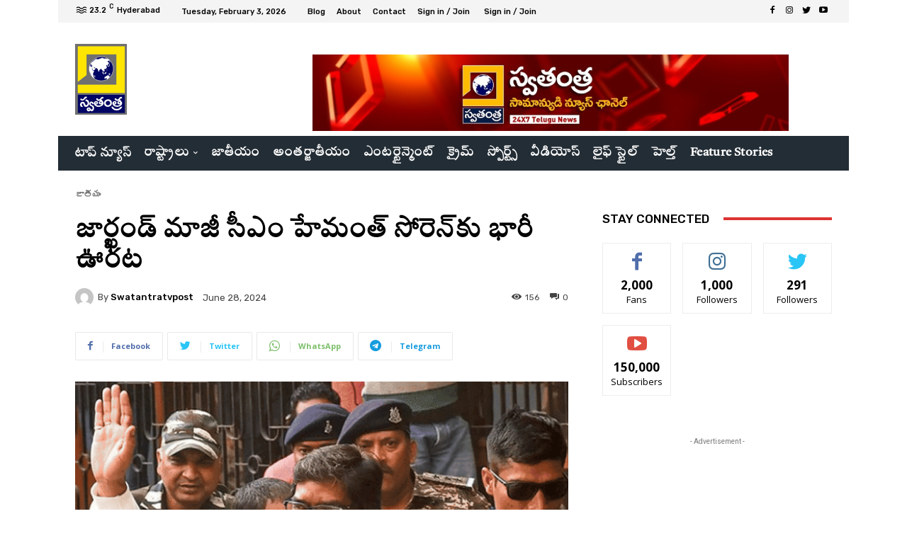

--- FILE ---
content_type: text/html; charset=utf-8
request_url: https://www.google.com/recaptcha/api2/aframe
body_size: 266
content:
<!DOCTYPE HTML><html><head><meta http-equiv="content-type" content="text/html; charset=UTF-8"></head><body><script nonce="0GH2MthgBH08Udeyh85W-Q">/** Anti-fraud and anti-abuse applications only. See google.com/recaptcha */ try{var clients={'sodar':'https://pagead2.googlesyndication.com/pagead/sodar?'};window.addEventListener("message",function(a){try{if(a.source===window.parent){var b=JSON.parse(a.data);var c=clients[b['id']];if(c){var d=document.createElement('img');d.src=c+b['params']+'&rc='+(localStorage.getItem("rc::a")?sessionStorage.getItem("rc::b"):"");window.document.body.appendChild(d);sessionStorage.setItem("rc::e",parseInt(sessionStorage.getItem("rc::e")||0)+1);localStorage.setItem("rc::h",'1770103598864');}}}catch(b){}});window.parent.postMessage("_grecaptcha_ready", "*");}catch(b){}</script></body></html>